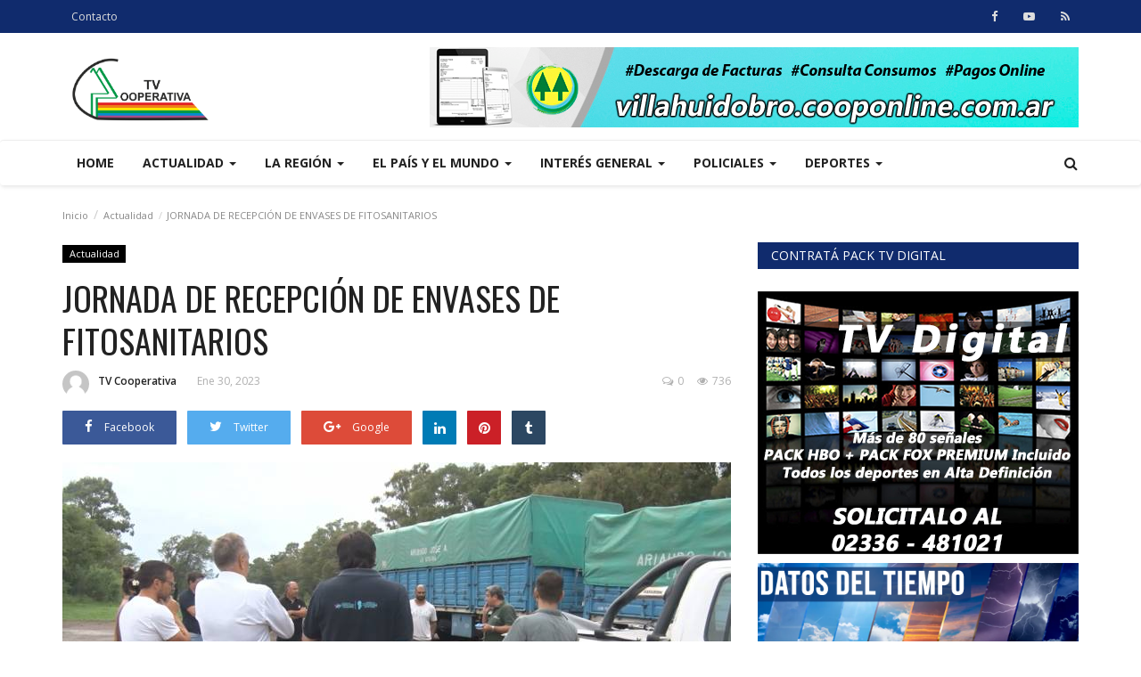

--- FILE ---
content_type: text/html; charset=UTF-8
request_url: https://villahuidobrotv.com.ar/post/jornada-de-recepcion-de-envases-de-fitosanitarios
body_size: 12875
content:
<!DOCTYPE html>
<html lang="en">
<head>
    <meta charset="utf-8">
    <meta http-equiv="X-UA-Compatible" content="IE=edge">
    <meta name="viewport" content="width=device-width, initial-scale=1">
    <title>JORNADA DE RECEPCIÓN DE ENVASES DE FITOSANITARIOS - Villa  Huidobro TV</title>
    <meta name="description" content=""/>
    <meta name="keywords" content=""/>
    <meta name="author" content="Codingest"/>
    <meta property="og:locale" content="en_US"/>
    <meta property="og:site_name" content="Villa  Huidobro TV"/>
    <meta property="og:type" content="article"/>
    <meta property="og:title" content=""/>
    <meta property="og:description" content=""/>
    <meta property="og:url" content="https://villahuidobrotv.com.ar/post/jornada-de-recepcion-de-envases-de-fitosanitarios"/>
    <meta property="og:image" content="https://villahuidobrotv.com.ar/uploads/images/image_750x_63d7d8237c73f.jpg"/>
    <meta property="og:image:width" content="750"/>
    <meta property="og:image:height" content="500"/>
    <meta property="article:author" content="TV Cooperativa"/>
    <meta property="article:published_time" content="2023-01-30 14:45:59"/>
    <meta property="article:modified_time" content="2023-01-30 14:45:59"/>
    <meta name="twitter:card" content="summary_large_image"/>
    <meta name="twitter:site" content="@Villa  Huidobro TV"/>
    <meta name="twitter:creator" content="@TV Cooperativa"/>
    <meta name="twitter:title" content="JORNADA DE RECEPCIÓN DE ENVASES DE FITOSANITARIOS"/>
    <meta name="twitter:description" content=""/>
    <meta name="twitter:image" content="https://villahuidobrotv.com.ar/uploads/images/image_750x_63d7d8237c73f.jpg"/>
     <link rel="shortcut icon" type="image/png" href="https://villahuidobrotv.com.ar/uploads/logo/favicon_5e5a5734a67b1.jpeg"/>
    <!-- Font-awesome CSS -->
    <link href="https://villahuidobrotv.com.ar/assets/vendor/font-awesome/css/font-awesome.min.css" rel="stylesheet"/>
    <!-- Simple-line-icons CSS -->
    <link href="https://villahuidobrotv.com.ar/assets/vendor/simple-line-icons/css/simple-line-icons.css" rel="stylesheet"/>
    <!-- Ionicons CSS -->
    <link href="https://villahuidobrotv.com.ar/assets/vendor/ionicons/css/ionicons.min.css" rel="stylesheet"/>
    <!-- Bootstrap CSS -->
    <link rel="stylesheet" href="https://villahuidobrotv.com.ar/assets/vendor/bootstrap/css/bootstrap.min.css"/>
    <link href="https://fonts.googleapis.com/css?family=Open+Sans:300,400,600,700&amp;subset=cyrillic-ext,greek-ext,latin-ext,vietnamese" rel="stylesheet">    <link href="https://fonts.googleapis.com/css?family=Oswald:300,400,500,600,700&amp;subset=cyrillic,latin-ext,vietnamese" rel="stylesheet">        <!-- Owl Carousel -->
    <link href="https://villahuidobrotv.com.ar/assets/vendor/owl-carousel/owl.carousel.min.css" rel="stylesheet"/>
    <link href="https://villahuidobrotv.com.ar/assets/vendor/owl-carousel/owl.theme.default.min.css" rel="stylesheet"/>
    <!-- iCheck -->
    <link rel="stylesheet" href="https://villahuidobrotv.com.ar/assets/vendor/icheck/minimal/grey.css"/>
    <!-- Jquery Confirm CSS -->
    <link href="https://villahuidobrotv.com.ar/assets/vendor/jquery-confirm/jquery-confirm.min.css" rel="stylesheet"/>
    <!-- Magnific Popup-->
    <link href="https://villahuidobrotv.com.ar/assets/vendor/magnific-popup/magnific-popup.css" rel="stylesheet"/>
    <!-- Style -->
    <link href="https://villahuidobrotv.com.ar/assets/css/style.min.css" rel="stylesheet"/>
    <!-- Color CSS -->
    <link href="https://villahuidobrotv.com.ar/assets/css/colors/blue.min.css" rel="stylesheet"/>
    <!-- Responsive -->
    <link href="https://villahuidobrotv.com.ar/assets/css/responsive.min.css" rel="stylesheet"/>
    <!--Include Font Style-->
    <style>
    body {font-family: "Open Sans", Helvetica, Arial, sans-serif  } .font-1,.post-content .post-summary {font-family: "Oswald", Helvetica, Arial, sans-serif}.font-text{font-family: "Verdana","Open Sans", Helvetica, Arial, sans-serif}.h1, .h2, .h3, .h4, .h5, .h6, h1, h2, h3, h4, h5, h6 {font-family: "Oswald", Helvetica, Arial, sans-serif}.section-mid-title .title {font-family: "Oswald", Helvetica, Arial, sans-serif}.section .section-content .title {font-family: "Oswald", Helvetica, Arial, sans-serif}.section .section-head .title {font-family: "Open Sans", Helvetica, Arial, sans-serif}.sidebar-widget .widget-head .title {font-family: "Open Sans", Helvetica, Arial, sans-serif}.post-content .post-text {font-family: "Verdana","Open Sans", Helvetica, Arial, sans-serif}
    .top-bar,.news-ticker-title,.section .section-head .title,.sidebar-widget .widget-head,.section-mid-title .title,.comment-nav-tabs .title, .section .section-head .comment-nav-tabs .active a .title {
        background-color: #102b6d    }
    .section .section-head,.section-mid-title {
        border-bottom: 2px solid #102b6d;
    }
    </style>    <!-- jQuery -->
    <script src="https://villahuidobrotv.com.ar/assets/js/jquery-1.12.4.min.js"></script>
    <!-- Lazy Load js -->
    <script src="https://villahuidobrotv.com.ar/assets/vendor/lazy/jquery.lazy.min.js"></script>
    <!-- HTML5 shim and Respond.js for IE8 support of HTML5 elements and media queries -->
    <!-- WARNING: Respond.js doesn't work if you view the page via file:// -->
    <!--[if lt IE 9]>
    <script src="https://oss.maxcdn.com/html5shiv/3.7.3/html5shiv.min.js"></script>
    <script src="https://oss.maxcdn.com/respond/1.4.2/respond.min.js"></script>
    <![endif]-->
        </head>
<body>

<header id="header">

    <div class="top-bar">
        <div class="container">

            <div class="col-sm-12">
                <div class="row">
                    <ul class="top-menu top-menu-left">
                        <!--Print top menu pages-->
                                                                                                                                                                                                                                                                                                                                                                                                                                                                                                                                                                        <li>
                                    <a href="https://villahuidobrotv.com.ar/contact">Contacto </a>
                                </li>
                                                                                                                                                                                                                                                                                                                                                                                                                                                                                    
                                            </ul>

                    <ul class="top-menu top-menu-right">
                        <!--Check auth-->
                                                                                                </ul>

                    <ul class="top-menu top-menu-social m-0-imp">
                        <!--Include social media links-->
                        
    <!--if facebook url exists-->
    <li>
        <a class="facebook" href="https://www.facebook.com/villahuidobrotv"
           target="_blank"><i
                    class="fa fa-facebook"></i></a>
    </li>
    <!--if twitter url exists-->
    <!--if google url exists-->
    <!--if pinterest url exists-->
    <!--if instagram url exists-->
    <!--if linkedin url exists-->

    <!--if vk url exists-->

    <!--if youtube url exists-->
    <li>
        <a class="youtube" href="https://www.youtube.com/user/canal11tvcoop"
           target="_blank"><i class="fa fa-youtube-play"></i></a>
    </li>

    <!--if rss active-->
    <li>
        <a class="rss" href="https://villahuidobrotv.com.ar/rss-channels"><i class="fa fa-rss"></i>
        </a>
    </li>
                    </ul>

                </div>
            </div>
        </div><!--/.container-->
    </div><!--/.top-bar-->

    <div class="logo-banner">
        <div class="container">

            <div class="col-sm-12">
                <div class="row">

                    <div class="left">
                        <a href="https://villahuidobrotv.com.ar/">
                            <img src="https://villahuidobrotv.com.ar/uploads/logo/logo_5e62c9f4a779a.png" alt="logo" class="logo">
                        </a>
                    </div>

                    <div class="right">
                        <div class="pull-right">
                            <!--Include banner-->
                            

    
    
        
                            <section class="col-sm-12 col-xs-12 bn-lg ">
                    <div class="row">
                        <a href="https://villahuidobro.cooponline.com.ar/"><img src="https://villahuidobrotv.com.ar/uploads/blocks/block_5e9e13fd22862.jpg" alt=""></a>                    </div>
                </section>
            
            
        

        
    

                        </div>
                    </div>

                </div>
            </div>

        </div><!--/.container-->
    </div><!--/.top-bar-->

    <nav class="navbar navbar-default main-menu megamenu">
        <div class="container">

            <!-- Collect the nav links, forms, and other content for toggling -->
            <div class="collapse navbar-collapse">
                <div class="row">

                    <ul class="nav navbar-nav">
                                                
                        
                            
                        
                            
                        
                            
                        
                            
                        
                            
                        
                            
                        
                            
                        
                            
                        
                                                            
                                    
                                    

                                                                                    <li class="">
                                                <a href="https://villahuidobrotv.com.ar/">
                                                    Home                                                </a>
                                            </li>
                                        

                                    

                                                                                                                                
                        
                            
                        
                                                            
                                    
                                    
                                                                                    <!--Include mega menu-->
                                            

<li class="dropdown megamenu-fw mega-li-1 ">
    <a href="https://villahuidobrotv.com.ar/category/actualidad" class="dropdown-toggle disabled"
       data-toggle="dropdown" role="button" aria-expanded="false">Actualidad        <span class="caret"></span>
    </a>

    <!--Check if has posts-->
            <ul class="dropdown-menu megamenu-content dropdown-top" role="menu" data-mega-ul="1">
            <li>
                <div class="col-sm-12">
                    <div class="row">
                        <div class="sub-menu-right single-sub-menu">
                            <div class="row row-menu-right">
                                                                    <div class="col-sm-3 menu-post-item">
                                        <div class="post-item-image">
                                            <a href="https://villahuidobrotv.com.ar/post/se-realizo-la-presentacion-del-programa-re-mate">
                                                


            <img src="https://villahuidobrotv.com.ar/assets/img/img_bg_mid.jpg" data-src="https://villahuidobrotv.com.ar/uploads/images/image_380x240_691f3e2d14d42.jpg" alt="SE REALIZÓ LA PRESENTACIÓN DEL PROGRAMA &quot;RE MATE&quot;"
             class="lazy img-responsive img-post"/>
    


                                            </a>
                                        </div>
                                        <h3 class="title">
                                            <a href="https://villahuidobrotv.com.ar/post/se-realizo-la-presentacion-del-programa-re-mate">
                                                SE REALIZÓ LA PRESENTACIÓN DEL PROGRAMA &quot;RE MATE&quot;                                            </a>
                                        </h3>
                                        <p class="post-meta">
                                                                                            <a href="https://villahuidobrotv.com.ar/profile/redaccion-5e5a58814581f">TV Cooperativa</a>
                                                                                                                                        <span>Nov 20, 2025</span>
                                                                                                                                        <span><i class="fa fa-comments-o"></i>0</span>
                                                                                                                                        <span class="m-r-0"><i class="fa fa-eye"></i>178</span>
                                                                                    </p>
                                    </div>
                                                                    <div class="col-sm-3 menu-post-item">
                                        <div class="post-item-image">
                                            <a href="https://villahuidobrotv.com.ar/post/reclamo-por-el-cobro-del-alumbrado-publico">
                                                


            <img src="https://villahuidobrotv.com.ar/assets/img/img_bg_mid.jpg" data-src="https://villahuidobrotv.com.ar/uploads/images/image_380x240_691f39e00c0c6.jpg" alt="RECLAMO POR EL COBRO DEL ALUMBRADO PÚBLICO"
             class="lazy img-responsive img-post"/>
    


                                            </a>
                                        </div>
                                        <h3 class="title">
                                            <a href="https://villahuidobrotv.com.ar/post/reclamo-por-el-cobro-del-alumbrado-publico">
                                                RECLAMO POR EL COBRO DEL ALUMBRADO PÚBLICO                                            </a>
                                        </h3>
                                        <p class="post-meta">
                                                                                            <a href="https://villahuidobrotv.com.ar/profile/redaccion-5e5a58814581f">TV Cooperativa</a>
                                                                                                                                        <span>Nov 20, 2025</span>
                                                                                                                                        <span><i class="fa fa-comments-o"></i>0</span>
                                                                                                                                        <span class="m-r-0"><i class="fa fa-eye"></i>224</span>
                                                                                    </p>
                                    </div>
                                                                    <div class="col-sm-3 menu-post-item">
                                        <div class="post-item-image">
                                            <a href="https://villahuidobrotv.com.ar/post/bomberos-prepara-su-asamblea-de-renovacion-de-autoridades">
                                                


            <img src="https://villahuidobrotv.com.ar/assets/img/img_bg_mid.jpg" data-src="https://villahuidobrotv.com.ar/uploads/images/image_380x240_691f368384a0a.jpg" alt="BOMBEROS PREPARA SU ASAMBLEA DE RENOVACIÓN DE AUTORIDADES"
             class="lazy img-responsive img-post"/>
    


                                            </a>
                                        </div>
                                        <h3 class="title">
                                            <a href="https://villahuidobrotv.com.ar/post/bomberos-prepara-su-asamblea-de-renovacion-de-autoridades">
                                                BOMBEROS PREPARA SU ASAMBLEA DE RENOVACIÓN DE...                                            </a>
                                        </h3>
                                        <p class="post-meta">
                                                                                            <a href="https://villahuidobrotv.com.ar/profile/redaccion-5e5a58814581f">TV Cooperativa</a>
                                                                                                                                        <span>Nov 20, 2025</span>
                                                                                                                                        <span><i class="fa fa-comments-o"></i>0</span>
                                                                                                                                        <span class="m-r-0"><i class="fa fa-eye"></i>260</span>
                                                                                    </p>
                                    </div>
                                                                    <div class="col-sm-3 menu-post-item">
                                        <div class="post-item-image">
                                            <a href="https://villahuidobrotv.com.ar/post/recorrida-de-obras-por-canada-chica-y-gestiones-en-la-provincia">
                                                


            <img src="https://villahuidobrotv.com.ar/assets/img/img_bg_mid.jpg" data-src="https://villahuidobrotv.com.ar/uploads/images/image_380x240_691f332215ebc.jpg" alt="RECORRIDA DE OBRAS POR CAÑADA CHICA Y GESTIONES EN LA PROVINCIA"
             class="lazy img-responsive img-post"/>
    


                                            </a>
                                        </div>
                                        <h3 class="title">
                                            <a href="https://villahuidobrotv.com.ar/post/recorrida-de-obras-por-canada-chica-y-gestiones-en-la-provincia">
                                                RECORRIDA DE OBRAS POR CAÑADA CHICA Y GESTIONES...                                            </a>
                                        </h3>
                                        <p class="post-meta">
                                                                                            <a href="https://villahuidobrotv.com.ar/profile/redaccion-5e5a58814581f">TV Cooperativa</a>
                                                                                                                                        <span>Nov 20, 2025</span>
                                                                                                                                        <span><i class="fa fa-comments-o"></i>0</span>
                                                                                                                                        <span class="m-r-0"><i class="fa fa-eye"></i>176</span>
                                                                                    </p>
                                    </div>
                                                                    <div class="col-sm-3 menu-post-item">
                                        <div class="post-item-image">
                                            <a href="https://villahuidobrotv.com.ar/post/desacuerdos-en-la-legislatura-por-el-sistema-de-votacion">
                                                


            <img src="https://villahuidobrotv.com.ar/assets/img/img_bg_mid.jpg" data-src="https://villahuidobrotv.com.ar/uploads/images/image_380x240_691c961dcbbf8.jpg" alt="DESACUERDOS EN LA LEGISLATURA POR EL SISTEMA DE VOTACIÓN"
             class="lazy img-responsive img-post"/>
    


                                            </a>
                                        </div>
                                        <h3 class="title">
                                            <a href="https://villahuidobrotv.com.ar/post/desacuerdos-en-la-legislatura-por-el-sistema-de-votacion">
                                                DESACUERDOS EN LA LEGISLATURA POR EL SISTEMA...                                            </a>
                                        </h3>
                                        <p class="post-meta">
                                                                                            <a href="https://villahuidobrotv.com.ar/profile/redaccion-5e5a58814581f">TV Cooperativa</a>
                                                                                                                                        <span>Nov 18, 2025</span>
                                                                                                                                        <span><i class="fa fa-comments-o"></i>0</span>
                                                                                                                                        <span class="m-r-0"><i class="fa fa-eye"></i>51</span>
                                                                                    </p>
                                    </div>
                                                            </div>
                        </div>
                    </div>
                </div>
            </li>
        </ul>
    </li>


                                        
                                    

                                                                                                                                
                        
                            
                        
                            
                        
                                                            
                                    
                                    
                                                                                    <!--Include mega menu-->
                                            

<li class="dropdown megamenu-fw mega-li-2 ">
    <a href="https://villahuidobrotv.com.ar/category/la-region" class="dropdown-toggle disabled"
       data-toggle="dropdown" role="button" aria-expanded="false">La Región        <span class="caret"></span>
    </a>

    <!--Check if has posts-->
            <ul class="dropdown-menu megamenu-content dropdown-top" role="menu" data-mega-ul="2">
            <li>
                <div class="col-sm-12">
                    <div class="row">
                        <div class="sub-menu-right single-sub-menu">
                            <div class="row row-menu-right">
                                                                    <div class="col-sm-3 menu-post-item">
                                        <div class="post-item-image">
                                            <a href="https://villahuidobrotv.com.ar/post/gen-nativo-el-programa-productor-de-especies-para-reforestar-campos">
                                                


            <img src="https://villahuidobrotv.com.ar/assets/img/img_bg_mid.jpg" data-src="https://villahuidobrotv.com.ar/uploads/images/image_380x240_691c9373c9de0.jpg" alt="GEN NATIVO: EL PROGRAMA PRODUCTOR DE ESPECIES PARA REFORESTAR CAMPOS"
             class="lazy img-responsive img-post"/>
    


                                            </a>
                                        </div>
                                        <h3 class="title">
                                            <a href="https://villahuidobrotv.com.ar/post/gen-nativo-el-programa-productor-de-especies-para-reforestar-campos">
                                                GEN NATIVO: EL PROGRAMA PRODUCTOR DE ESPECIES...                                            </a>
                                        </h3>
                                        <p class="post-meta">
                                                                                            <a href="https://villahuidobrotv.com.ar/profile/redaccion-5e5a58814581f">TV Cooperativa</a>
                                                                                                                                        <span>Nov 18, 2025</span>
                                                                                                                                        <span><i class="fa fa-comments-o"></i>0</span>
                                                                                                                                        <span class="m-r-0"><i class="fa fa-eye"></i>158</span>
                                                                                    </p>
                                    </div>
                                                                    <div class="col-sm-3 menu-post-item">
                                        <div class="post-item-image">
                                            <a href="https://villahuidobrotv.com.ar/post/nueva-edicion-de-la-expo-tecnica-del-ipet-52">
                                                


            <img src="https://villahuidobrotv.com.ar/assets/img/img_bg_mid.jpg" data-src="https://villahuidobrotv.com.ar/uploads/images/image_380x240_691b4b01a07c1.jpg" alt="NUEVA EDICIÓN DE LA EXPO TÉCNICA DEL IPET 52"
             class="lazy img-responsive img-post"/>
    


                                            </a>
                                        </div>
                                        <h3 class="title">
                                            <a href="https://villahuidobrotv.com.ar/post/nueva-edicion-de-la-expo-tecnica-del-ipet-52">
                                                NUEVA EDICIÓN DE LA EXPO TÉCNICA DEL IPET 52                                            </a>
                                        </h3>
                                        <p class="post-meta">
                                                                                            <a href="https://villahuidobrotv.com.ar/profile/redaccion-5e5a58814581f">TV Cooperativa</a>
                                                                                                                                        <span>Nov 17, 2025</span>
                                                                                                                                        <span><i class="fa fa-comments-o"></i>0</span>
                                                                                                                                        <span class="m-r-0"><i class="fa fa-eye"></i>175</span>
                                                                                    </p>
                                    </div>
                                                                    <div class="col-sm-3 menu-post-item">
                                        <div class="post-item-image">
                                            <a href="https://villahuidobrotv.com.ar/post/jornada-de-iniciacion-para-apicultores-en-el-iset-de-huinca">
                                                


            <img src="https://villahuidobrotv.com.ar/assets/img/img_bg_mid.jpg" data-src="https://villahuidobrotv.com.ar/uploads/images/image_380x240_6914b71b420ab.jpg" alt="JORNADA DE INICIACIÓN PARA APICULTORES EN EL ISET DE HUINCA"
             class="lazy img-responsive img-post"/>
    


                                            </a>
                                        </div>
                                        <h3 class="title">
                                            <a href="https://villahuidobrotv.com.ar/post/jornada-de-iniciacion-para-apicultores-en-el-iset-de-huinca">
                                                JORNADA DE INICIACIÓN PARA APICULTORES EN EL...                                            </a>
                                        </h3>
                                        <p class="post-meta">
                                                                                            <a href="https://villahuidobrotv.com.ar/profile/redaccion-5e5a58814581f">TV Cooperativa</a>
                                                                                                                                        <span>Nov 12, 2025</span>
                                                                                                                                        <span><i class="fa fa-comments-o"></i>0</span>
                                                                                                                                        <span class="m-r-0"><i class="fa fa-eye"></i>71</span>
                                                                                    </p>
                                    </div>
                                                                    <div class="col-sm-3 menu-post-item">
                                        <div class="post-item-image">
                                            <a href="https://villahuidobrotv.com.ar/post/se-viene-el-agasajo-a-las-promociones-en-el-ipet-52">
                                                


            <img src="https://villahuidobrotv.com.ar/assets/img/img_bg_mid.jpg" data-src="https://villahuidobrotv.com.ar/uploads/images/image_380x240_691212fa692c4.jpg" alt="SE VIENE EL AGASAJO A LAS PROMOCIONES EN EL IPET 52"
             class="lazy img-responsive img-post"/>
    


                                            </a>
                                        </div>
                                        <h3 class="title">
                                            <a href="https://villahuidobrotv.com.ar/post/se-viene-el-agasajo-a-las-promociones-en-el-ipet-52">
                                                SE VIENE EL AGASAJO A LAS PROMOCIONES EN EL IPET...                                            </a>
                                        </h3>
                                        <p class="post-meta">
                                                                                            <a href="https://villahuidobrotv.com.ar/profile/redaccion-5e5a58814581f">TV Cooperativa</a>
                                                                                                                                        <span>Nov 10, 2025</span>
                                                                                                                                        <span><i class="fa fa-comments-o"></i>0</span>
                                                                                                                                        <span class="m-r-0"><i class="fa fa-eye"></i>173</span>
                                                                                    </p>
                                    </div>
                                                                    <div class="col-sm-3 menu-post-item">
                                        <div class="post-item-image">
                                            <a href="https://villahuidobrotv.com.ar/post/bomberos-trabajaron-en-un-incendio-forestal-en-zona-rural">
                                                


            <img src="https://villahuidobrotv.com.ar/assets/img/img_bg_mid.jpg" data-src="https://villahuidobrotv.com.ar/uploads/images/image_380x240_68f100d79dc38.jpg" alt="BOMBEROS TRABAJARON EN UN INCENDIO FORESTAL EN ZONA RURAL"
             class="lazy img-responsive img-post"/>
    


                                            </a>
                                        </div>
                                        <h3 class="title">
                                            <a href="https://villahuidobrotv.com.ar/post/bomberos-trabajaron-en-un-incendio-forestal-en-zona-rural">
                                                BOMBEROS TRABAJARON EN UN INCENDIO FORESTAL EN...                                            </a>
                                        </h3>
                                        <p class="post-meta">
                                                                                            <a href="https://villahuidobrotv.com.ar/profile/redaccion-5e5a58814581f">TV Cooperativa</a>
                                                                                                                                        <span>Oct 16, 2025</span>
                                                                                                                                        <span><i class="fa fa-comments-o"></i>0</span>
                                                                                                                                        <span class="m-r-0"><i class="fa fa-eye"></i>618</span>
                                                                                    </p>
                                    </div>
                                                            </div>
                        </div>
                    </div>
                </div>
            </li>
        </ul>
    </li>


                                        
                                    

                                                                                                                                
                        
                                                            
                                    
                                    
                                                                                    <!--Include mega menu-->
                                            

<li class="dropdown megamenu-fw mega-li-6 ">
    <a href="https://villahuidobrotv.com.ar/category/el-pais" class="dropdown-toggle disabled"
       data-toggle="dropdown" role="button" aria-expanded="false">El País y el Mundo        <span class="caret"></span>
    </a>

    <!--Check if has posts-->
            <ul class="dropdown-menu megamenu-content dropdown-top" role="menu" data-mega-ul="6">
            <li>
                <div class="col-sm-12">
                    <div class="row">
                        <div class="sub-menu-right single-sub-menu">
                            <div class="row row-menu-right">
                                                                    <div class="col-sm-3 menu-post-item">
                                        <div class="post-item-image">
                                            <a href="https://villahuidobrotv.com.ar/post/oscar-aguad-yo-creo-que-antes-de-jurar-presti-deberia-pasar-a-retiro">
                                                


    <img src="https://villahuidobrotv.com.ar/assets/img/img_bg_mid.jpg" alt="bg" class="img-responsive img-bg"/>
    <div class="img-container">
                    <img src="[data-uri]" data-src="https://fotos.perfil.com/2024/10/14/trim/1140/641/oscar-aguad-1891013.jpg"
                 alt="Oscar Aguad: &quot;Yo creo que antes de jurar, Presti debería pasar a retiro&quot;" class="lazy img-cover"/>
            </div>



                                            </a>
                                        </div>
                                        <h3 class="title">
                                            <a href="https://villahuidobrotv.com.ar/post/oscar-aguad-yo-creo-que-antes-de-jurar-presti-deberia-pasar-a-retiro">
                                                Oscar Aguad: &quot;Yo creo que antes de jurar, Presti...                                            </a>
                                        </h3>
                                        <p class="post-meta">
                                                                                            <a href="https://villahuidobrotv.com.ar/profile/redaccion-5e5a58814581f">TV Cooperativa</a>
                                                                                                                                        <span>Nov 25, 2025</span>
                                                                                                                                        <span><i class="fa fa-comments-o"></i>0</span>
                                                                                                                                        <span class="m-r-0"><i class="fa fa-eye"></i>15</span>
                                                                                    </p>
                                    </div>
                                                                    <div class="col-sm-3 menu-post-item">
                                        <div class="post-item-image">
                                            <a href="https://villahuidobrotv.com.ar/post/proponen-crear-una-fiscalia-especializada-en-siniestros-viales-en-cordoba-el-93-no-llega-a-juicio">
                                                


    <img src="https://villahuidobrotv.com.ar/assets/img/img_bg_mid.jpg" alt="bg" class="img-responsive img-bg"/>
    <div class="img-container">
                    <img src="[data-uri]" data-src="https://fotos.perfil.com/2025/11/25/trim/1140/641/siniestro-vial-circunvalacion-2142620.jpg"
                 alt="Proponen crear una fiscalía especializada en siniestros viales en Córdoba: &quot;El 93% no llega a juicio&quot;" class="lazy img-cover"/>
            </div>



                                            </a>
                                        </div>
                                        <h3 class="title">
                                            <a href="https://villahuidobrotv.com.ar/post/proponen-crear-una-fiscalia-especializada-en-siniestros-viales-en-cordoba-el-93-no-llega-a-juicio">
                                                Proponen crear una fiscalía especializada en...                                            </a>
                                        </h3>
                                        <p class="post-meta">
                                                                                            <a href="https://villahuidobrotv.com.ar/profile/redaccion-5e5a58814581f">TV Cooperativa</a>
                                                                                                                                        <span>Nov 25, 2025</span>
                                                                                                                                        <span><i class="fa fa-comments-o"></i>0</span>
                                                                                                                                        <span class="m-r-0"><i class="fa fa-eye"></i>15</span>
                                                                                    </p>
                                    </div>
                                                                    <div class="col-sm-3 menu-post-item">
                                        <div class="post-item-image">
                                            <a href="https://villahuidobrotv.com.ar/post/francisco-paoltroni-en-formosa-no-existe-la-justicia-desde-el-momento-que-gildo-insfran-burlo-la-constitucion-nacional">
                                                


    <img src="https://villahuidobrotv.com.ar/assets/img/img_bg_mid.jpg" alt="bg" class="img-responsive img-bg"/>
    <div class="img-container">
                    <img src="[data-uri]" data-src="https://fotos.perfil.com/2025/11/25/trim/1140/641/paoltroni-2142627.jpg"
                 alt="Francisco Paoltroni: “En Formosa no existe la justicia desde el momento que Gildo Insfrán burló la Constitución Nacional”" class="lazy img-cover"/>
            </div>



                                            </a>
                                        </div>
                                        <h3 class="title">
                                            <a href="https://villahuidobrotv.com.ar/post/francisco-paoltroni-en-formosa-no-existe-la-justicia-desde-el-momento-que-gildo-insfran-burlo-la-constitucion-nacional">
                                                Francisco Paoltroni: “En Formosa no existe la...                                            </a>
                                        </h3>
                                        <p class="post-meta">
                                                                                            <a href="https://villahuidobrotv.com.ar/profile/redaccion-5e5a58814581f">TV Cooperativa</a>
                                                                                                                                        <span>Nov 25, 2025</span>
                                                                                                                                        <span><i class="fa fa-comments-o"></i>0</span>
                                                                                                                                        <span class="m-r-0"><i class="fa fa-eye"></i>13</span>
                                                                                    </p>
                                    </div>
                                                                    <div class="col-sm-3 menu-post-item">
                                        <div class="post-item-image">
                                            <a href="https://villahuidobrotv.com.ar/post/impactantes-cambios-en-el-cometa-3iatlas-que-revelaron-los-telescopios-de-la-nasa">
                                                


    <img src="https://villahuidobrotv.com.ar/assets/img/img_bg_mid.jpg" alt="bg" class="img-responsive img-bg"/>
    <div class="img-container">
                    <img src="[data-uri]" data-src="https://fotos.perfil.com/2025/11/25/trim/1140/641/cometa-31-atlas-nasa-25112025-2142601.jpg"
                 alt="Impactantes cambios en el cometa 3I/ATLAS: qué revelaron los telescopios de la NASA" class="lazy img-cover"/>
            </div>



                                            </a>
                                        </div>
                                        <h3 class="title">
                                            <a href="https://villahuidobrotv.com.ar/post/impactantes-cambios-en-el-cometa-3iatlas-que-revelaron-los-telescopios-de-la-nasa">
                                                Impactantes cambios en el cometa 3I/ATLAS: qué...                                            </a>
                                        </h3>
                                        <p class="post-meta">
                                                                                            <a href="https://villahuidobrotv.com.ar/profile/redaccion-5e5a58814581f">TV Cooperativa</a>
                                                                                                                                        <span>Nov 25, 2025</span>
                                                                                                                                        <span><i class="fa fa-comments-o"></i>0</span>
                                                                                                                                        <span class="m-r-0"><i class="fa fa-eye"></i>12</span>
                                                                                    </p>
                                    </div>
                                                                    <div class="col-sm-3 menu-post-item">
                                        <div class="post-item-image">
                                            <a href="https://villahuidobrotv.com.ar/post/miguel-boggiano-el-dolar-no-te-da-un-interes-atractivo-y-eso-hace-que-las-inversiones-en-pesos-se-vuelvan-mas-atractivas">
                                                


    <img src="https://villahuidobrotv.com.ar/assets/img/img_bg_mid.jpg" alt="bg" class="img-responsive img-bg"/>
    <div class="img-container">
                    <img src="[data-uri]" data-src="https://fotos.perfil.com/2025/11/20/trim/1140/641/boggiano-2140730.jpg"
                 alt="Miguel Boggiano: “El dólar no te da un interés atractivo y eso hace que las inversiones en pesos se vuelvan más atractivas”" class="lazy img-cover"/>
            </div>



                                            </a>
                                        </div>
                                        <h3 class="title">
                                            <a href="https://villahuidobrotv.com.ar/post/miguel-boggiano-el-dolar-no-te-da-un-interes-atractivo-y-eso-hace-que-las-inversiones-en-pesos-se-vuelvan-mas-atractivas">
                                                Miguel Boggiano: “El dólar no te da un interés...                                            </a>
                                        </h3>
                                        <p class="post-meta">
                                                                                            <a href="https://villahuidobrotv.com.ar/profile/redaccion-5e5a58814581f">TV Cooperativa</a>
                                                                                                                                        <span>Nov 20, 2025</span>
                                                                                                                                        <span><i class="fa fa-comments-o"></i>0</span>
                                                                                                                                        <span class="m-r-0"><i class="fa fa-eye"></i>30</span>
                                                                                    </p>
                                    </div>
                                                            </div>
                        </div>
                    </div>
                </div>
            </li>
        </ul>
    </li>


                                        
                                    

                                                                                                                                
                        
                                                            
                                    
                                    
                                                                                    <!--Include mega menu-->
                                            

<li class="dropdown megamenu-fw mega-li-3 ">
    <a href="https://villahuidobrotv.com.ar/category/interes-general" class="dropdown-toggle disabled"
       data-toggle="dropdown" role="button" aria-expanded="false">Interés General        <span class="caret"></span>
    </a>

    <!--Check if has posts-->
            <ul class="dropdown-menu megamenu-content dropdown-top" role="menu" data-mega-ul="3">
            <li>
                <div class="col-sm-12">
                    <div class="row">
                        <div class="sub-menu-right single-sub-menu">
                            <div class="row row-menu-right">
                                                                    <div class="col-sm-3 menu-post-item">
                                        <div class="post-item-image">
                                            <a href="https://villahuidobrotv.com.ar/post/vuelve-a-funcionar-el-restobar-en-la-sede-del-fc-villa-huidobro">
                                                


            <img src="https://villahuidobrotv.com.ar/assets/img/img_bg_mid.jpg" data-src="https://villahuidobrotv.com.ar/uploads/images/image_380x240_691f3f1dc2e8d.jpg" alt="VUELVE A FUNCIONAR EL RESTOBAR EN LA SEDE DEL FC VILLA HUIDOBRO"
             class="lazy img-responsive img-post"/>
    


                                            </a>
                                        </div>
                                        <h3 class="title">
                                            <a href="https://villahuidobrotv.com.ar/post/vuelve-a-funcionar-el-restobar-en-la-sede-del-fc-villa-huidobro">
                                                VUELVE A FUNCIONAR EL RESTOBAR EN LA SEDE DEL...                                            </a>
                                        </h3>
                                        <p class="post-meta">
                                                                                            <a href="https://villahuidobrotv.com.ar/profile/redaccion-5e5a58814581f">TV Cooperativa</a>
                                                                                                                                        <span>Nov 20, 2025</span>
                                                                                                                                        <span><i class="fa fa-comments-o"></i>0</span>
                                                                                                                                        <span class="m-r-0"><i class="fa fa-eye"></i>652</span>
                                                                                    </p>
                                    </div>
                                                                    <div class="col-sm-3 menu-post-item">
                                        <div class="post-item-image">
                                            <a href="https://villahuidobrotv.com.ar/post/carolina-campora-presenta-en-el-centro-de-jubilados-su-nuevo-libro">
                                                


            <img src="https://villahuidobrotv.com.ar/assets/img/img_bg_mid.jpg" data-src="https://villahuidobrotv.com.ar/uploads/images/image_380x240_691f3d214a91b.jpg" alt="CAROLINA CAMPORA PRESENTA EN EL CENTRO DE JUBILADOS SU NUEVO LIBRO"
             class="lazy img-responsive img-post"/>
    


                                            </a>
                                        </div>
                                        <h3 class="title">
                                            <a href="https://villahuidobrotv.com.ar/post/carolina-campora-presenta-en-el-centro-de-jubilados-su-nuevo-libro">
                                                CAROLINA CAMPORA PRESENTA EN EL CENTRO DE JUBILADOS...                                            </a>
                                        </h3>
                                        <p class="post-meta">
                                                                                            <a href="https://villahuidobrotv.com.ar/profile/redaccion-5e5a58814581f">TV Cooperativa</a>
                                                                                                                                        <span>Nov 20, 2025</span>
                                                                                                                                        <span><i class="fa fa-comments-o"></i>0</span>
                                                                                                                                        <span class="m-r-0"><i class="fa fa-eye"></i>148</span>
                                                                                    </p>
                                    </div>
                                                                    <div class="col-sm-3 menu-post-item">
                                        <div class="post-item-image">
                                            <a href="https://villahuidobrotv.com.ar/post/feria-de-emprendedores-y-artesanos-para-este-domingo-en-la-plaza-25-de-mayo">
                                                


            <img src="https://villahuidobrotv.com.ar/assets/img/img_bg_mid.jpg" data-src="https://villahuidobrotv.com.ar/uploads/images/image_380x240_691f34dfab9e7.jpg" alt="FERIA DE EMPRENDEDORES Y ARTESANOS PARA ESTE DOMINGO EN LA PLAZA 25 DE MAYO"
             class="lazy img-responsive img-post"/>
    


                                            </a>
                                        </div>
                                        <h3 class="title">
                                            <a href="https://villahuidobrotv.com.ar/post/feria-de-emprendedores-y-artesanos-para-este-domingo-en-la-plaza-25-de-mayo">
                                                FERIA DE EMPRENDEDORES Y ARTESANOS PARA ESTE...                                            </a>
                                        </h3>
                                        <p class="post-meta">
                                                                                            <a href="https://villahuidobrotv.com.ar/profile/redaccion-5e5a58814581f">TV Cooperativa</a>
                                                                                                                                        <span>Nov 20, 2025</span>
                                                                                                                                        <span><i class="fa fa-comments-o"></i>0</span>
                                                                                                                                        <span class="m-r-0"><i class="fa fa-eye"></i>137</span>
                                                                                    </p>
                                    </div>
                                                                    <div class="col-sm-3 menu-post-item">
                                        <div class="post-item-image">
                                            <a href="https://villahuidobrotv.com.ar/post/se-llevo-acabo-el-encuentro-de-ninos-rosallanos-en-el-ilsc">
                                                


            <img src="https://villahuidobrotv.com.ar/assets/img/img_bg_mid.jpg" data-src="https://villahuidobrotv.com.ar/uploads/images/image_380x240_691b4e26d5c21.jpg" alt="SE LLEVO ACABO EL ENCUENTRO DE NIÑOS ROSALLANOS EN EL ILSC"
             class="lazy img-responsive img-post"/>
    


                                            </a>
                                        </div>
                                        <h3 class="title">
                                            <a href="https://villahuidobrotv.com.ar/post/se-llevo-acabo-el-encuentro-de-ninos-rosallanos-en-el-ilsc">
                                                SE LLEVO ACABO EL ENCUENTRO DE NIÑOS ROSALLANOS...                                            </a>
                                        </h3>
                                        <p class="post-meta">
                                                                                            <a href="https://villahuidobrotv.com.ar/profile/redaccion-5e5a58814581f">TV Cooperativa</a>
                                                                                                                                        <span>Nov 17, 2025</span>
                                                                                                                                        <span><i class="fa fa-comments-o"></i>0</span>
                                                                                                                                        <span class="m-r-0"><i class="fa fa-eye"></i>71</span>
                                                                                    </p>
                                    </div>
                                                                    <div class="col-sm-3 menu-post-item">
                                        <div class="post-item-image">
                                            <a href="https://villahuidobrotv.com.ar/post/llega-una-gran-pena-folclorica-al-boching">
                                                


            <img src="https://villahuidobrotv.com.ar/assets/img/img_bg_mid.jpg" data-src="https://villahuidobrotv.com.ar/uploads/images/image_380x240_6916008f1f920.jpg" alt="LLEGA UNA GRAN PEÑA FOLCLORICA AL BOCHING "
             class="lazy img-responsive img-post"/>
    


                                            </a>
                                        </div>
                                        <h3 class="title">
                                            <a href="https://villahuidobrotv.com.ar/post/llega-una-gran-pena-folclorica-al-boching">
                                                LLEGA UNA GRAN PEÑA FOLCLORICA AL BOCHING                                             </a>
                                        </h3>
                                        <p class="post-meta">
                                                                                            <a href="https://villahuidobrotv.com.ar/profile/redaccion-5e5a58814581f">TV Cooperativa</a>
                                                                                                                                        <span>Nov 13, 2025</span>
                                                                                                                                        <span><i class="fa fa-comments-o"></i>0</span>
                                                                                                                                        <span class="m-r-0"><i class="fa fa-eye"></i>252</span>
                                                                                    </p>
                                    </div>
                                                            </div>
                        </div>
                    </div>
                </div>
            </li>
        </ul>
    </li>


                                        
                                    

                                                                                                                                
                        
                                                            
                                    
                                    
                                                                                    <!--Include mega menu-->
                                            

<li class="dropdown megamenu-fw mega-li-4 ">
    <a href="https://villahuidobrotv.com.ar/category/policiales" class="dropdown-toggle disabled"
       data-toggle="dropdown" role="button" aria-expanded="false">Policiales        <span class="caret"></span>
    </a>

    <!--Check if has posts-->
            <ul class="dropdown-menu megamenu-content dropdown-top" role="menu" data-mega-ul="4">
            <li>
                <div class="col-sm-12">
                    <div class="row">
                        <div class="sub-menu-right single-sub-menu">
                            <div class="row row-menu-right">
                                                                    <div class="col-sm-3 menu-post-item">
                                        <div class="post-item-image">
                                            <a href="https://villahuidobrotv.com.ar/post/causaron-destrozos-en-el-patio-del-jardin-bernardino-rivadavia">
                                                


            <img src="https://villahuidobrotv.com.ar/assets/img/img_bg_mid.jpg" data-src="https://villahuidobrotv.com.ar/uploads/images/image_380x240_68ff9cb67b366.jpg" alt="CAUSARON DESTROZOS EN EL PATIO DEL JARDIN BERNARDINO RIVADAVIA"
             class="lazy img-responsive img-post"/>
    


                                            </a>
                                        </div>
                                        <h3 class="title">
                                            <a href="https://villahuidobrotv.com.ar/post/causaron-destrozos-en-el-patio-del-jardin-bernardino-rivadavia">
                                                CAUSARON DESTROZOS EN EL PATIO DEL JARDIN BERNARDINO...                                            </a>
                                        </h3>
                                        <p class="post-meta">
                                                                                            <a href="https://villahuidobrotv.com.ar/profile/redaccion-5e5a58814581f">TV Cooperativa</a>
                                                                                                                                        <span>Oct 27, 2025</span>
                                                                                                                                        <span><i class="fa fa-comments-o"></i>0</span>
                                                                                                                                        <span class="m-r-0"><i class="fa fa-eye"></i>538</span>
                                                                                    </p>
                                    </div>
                                                                    <div class="col-sm-3 menu-post-item">
                                        <div class="post-item-image">
                                            <a href="https://villahuidobrotv.com.ar/post/los-cuartos-de-final-de-la-liga-dejaron-graves-incidentes">
                                                


            <img src="https://villahuidobrotv.com.ar/assets/img/img_bg_mid.jpg" data-src="https://villahuidobrotv.com.ar/uploads/images/image_380x240_68f77f48e2375.jpg" alt="LOS CUARTOS DE FINAL DE LA LIGA DEJARON GRAVES INCIDENTES"
             class="lazy img-responsive img-post"/>
    


                                            </a>
                                        </div>
                                        <h3 class="title">
                                            <a href="https://villahuidobrotv.com.ar/post/los-cuartos-de-final-de-la-liga-dejaron-graves-incidentes">
                                                LOS CUARTOS DE FINAL DE LA LIGA DEJARON GRAVES...                                            </a>
                                        </h3>
                                        <p class="post-meta">
                                                                                            <a href="https://villahuidobrotv.com.ar/profile/redaccion-5e5a58814581f">TV Cooperativa</a>
                                                                                                                                        <span>Oct 21, 2025</span>
                                                                                                                                        <span><i class="fa fa-comments-o"></i>0</span>
                                                                                                                                        <span class="m-r-0"><i class="fa fa-eye"></i>659</span>
                                                                                    </p>
                                    </div>
                                                                    <div class="col-sm-3 menu-post-item">
                                        <div class="post-item-image">
                                            <a href="https://villahuidobrotv.com.ar/post/conductor-en-estado-de-ebriedad-casi-causa-una-tragedia-en-pleno-centro">
                                                


            <img src="https://villahuidobrotv.com.ar/assets/img/img_bg_mid.jpg" data-src="https://villahuidobrotv.com.ar/uploads/images/image_380x240_68dc062e97f88.jpg" alt="CONDUCTOR EN ESTADO DE EBRIEDAD CASI CAUSA UNA TRAGEDIA EN PLENO CENTRO"
             class="lazy img-responsive img-post"/>
    


                                            </a>
                                        </div>
                                        <h3 class="title">
                                            <a href="https://villahuidobrotv.com.ar/post/conductor-en-estado-de-ebriedad-casi-causa-una-tragedia-en-pleno-centro">
                                                CONDUCTOR EN ESTADO DE EBRIEDAD CASI CAUSA UNA...                                            </a>
                                        </h3>
                                        <p class="post-meta">
                                                                                            <a href="https://villahuidobrotv.com.ar/profile/redaccion-5e5a58814581f">TV Cooperativa</a>
                                                                                                                                        <span>Sep 30, 2025</span>
                                                                                                                                        <span><i class="fa fa-comments-o"></i>0</span>
                                                                                                                                        <span class="m-r-0"><i class="fa fa-eye"></i>551</span>
                                                                                    </p>
                                    </div>
                                                                    <div class="col-sm-3 menu-post-item">
                                        <div class="post-item-image">
                                            <a href="https://villahuidobrotv.com.ar/post/vuelco-con-lesionados-en-la-curva-de-nazca">
                                                


            <img src="https://villahuidobrotv.com.ar/assets/img/img_bg_mid.jpg" data-src="https://villahuidobrotv.com.ar/uploads/images/image_380x240_68d2c90d611be.jpg" alt="VUELCO CON LESIONADOS EN LA CURVA DE NAZCA"
             class="lazy img-responsive img-post"/>
    


                                            </a>
                                        </div>
                                        <h3 class="title">
                                            <a href="https://villahuidobrotv.com.ar/post/vuelco-con-lesionados-en-la-curva-de-nazca">
                                                VUELCO CON LESIONADOS EN LA CURVA DE NAZCA                                            </a>
                                        </h3>
                                        <p class="post-meta">
                                                                                            <a href="https://villahuidobrotv.com.ar/profile/redaccion-5e5a58814581f">TV Cooperativa</a>
                                                                                                                                        <span>Sep 23, 2025</span>
                                                                                                                                        <span><i class="fa fa-comments-o"></i>0</span>
                                                                                                                                        <span class="m-r-0"><i class="fa fa-eye"></i>680</span>
                                                                                    </p>
                                    </div>
                                                                    <div class="col-sm-3 menu-post-item">
                                        <div class="post-item-image">
                                            <a href="https://villahuidobrotv.com.ar/post/fin-de-semana-accidentado-en-nuestra-localidad">
                                                


            <img src="https://villahuidobrotv.com.ar/assets/img/img_bg_mid.jpg" data-src="https://villahuidobrotv.com.ar/uploads/images/image_380x240_68a352e94cb3b.jpg" alt="FIN DE SEMANA ACCIDENTADO EN NUESTRA LOCALIDAD"
             class="lazy img-responsive img-post"/>
    


                                            </a>
                                        </div>
                                        <h3 class="title">
                                            <a href="https://villahuidobrotv.com.ar/post/fin-de-semana-accidentado-en-nuestra-localidad">
                                                FIN DE SEMANA ACCIDENTADO EN NUESTRA LOCALIDAD                                            </a>
                                        </h3>
                                        <p class="post-meta">
                                                                                            <a href="https://villahuidobrotv.com.ar/profile/redaccion-5e5a58814581f">TV Cooperativa</a>
                                                                                                                                        <span>Ago 18, 2025</span>
                                                                                                                                        <span><i class="fa fa-comments-o"></i>0</span>
                                                                                                                                        <span class="m-r-0"><i class="fa fa-eye"></i>712</span>
                                                                                    </p>
                                    </div>
                                                            </div>
                        </div>
                    </div>
                </div>
            </li>
        </ul>
    </li>


                                        
                                    

                                                                                                                                
                        
                                                            
                                    
                                    
                                                                                    <!--Include mega menu-->
                                            

<li class="dropdown megamenu-fw mega-li-5 ">
    <a href="https://villahuidobrotv.com.ar/category/deportes" class="dropdown-toggle disabled"
       data-toggle="dropdown" role="button" aria-expanded="false">Deportes        <span class="caret"></span>
    </a>

    <!--Check if has posts-->
            <ul class="dropdown-menu megamenu-content dropdown-top" role="menu" data-mega-ul="5">
            <li>
                <div class="col-sm-12">
                    <div class="row">
                        <div class="sub-menu-right single-sub-menu">
                            <div class="row row-menu-right">
                                                                    <div class="col-sm-3 menu-post-item">
                                        <div class="post-item-image">
                                            <a href="https://villahuidobrotv.com.ar/post/juventud-se-quedo-con-la-copa-en-categoria-sub-20">
                                                


            <img src="https://villahuidobrotv.com.ar/assets/img/img_bg_mid.jpg" data-src="https://villahuidobrotv.com.ar/uploads/images/image_380x240_6925d59ac1108.jpg" alt="JUVENTUD SE QUEDO CON LA COPA EN CATEGORÍA SUB 20"
             class="lazy img-responsive img-post"/>
    


                                            </a>
                                        </div>
                                        <h3 class="title">
                                            <a href="https://villahuidobrotv.com.ar/post/juventud-se-quedo-con-la-copa-en-categoria-sub-20">
                                                JUVENTUD SE QUEDO CON LA COPA EN CATEGORÍA SUB...                                            </a>
                                        </h3>
                                        <p class="post-meta">
                                                                                            <a href="https://villahuidobrotv.com.ar/profile/redaccion-5e5a58814581f">TV Cooperativa</a>
                                                                                                                                        <span>Nov 25, 2025</span>
                                                                                                                                        <span><i class="fa fa-comments-o"></i>0</span>
                                                                                                                                        <span class="m-r-0"><i class="fa fa-eye"></i>319</span>
                                                                                    </p>
                                    </div>
                                                                    <div class="col-sm-3 menu-post-item">
                                        <div class="post-item-image">
                                            <a href="https://villahuidobrotv.com.ar/post/avaro-campeon-del-torneo-de-running-pampeano">
                                                


            <img src="https://villahuidobrotv.com.ar/assets/img/img_bg_mid.jpg" data-src="https://villahuidobrotv.com.ar/uploads/images/image_380x240_691f37f163be4.jpg" alt="AVARO CAMPEÓN DEL TORNEO DE RUNNING PAMPEANO"
             class="lazy img-responsive img-post"/>
    


                                            </a>
                                        </div>
                                        <h3 class="title">
                                            <a href="https://villahuidobrotv.com.ar/post/avaro-campeon-del-torneo-de-running-pampeano">
                                                AVARO CAMPEÓN DEL TORNEO DE RUNNING PAMPEANO                                            </a>
                                        </h3>
                                        <p class="post-meta">
                                                                                            <a href="https://villahuidobrotv.com.ar/profile/redaccion-5e5a58814581f">TV Cooperativa</a>
                                                                                                                                        <span>Nov 20, 2025</span>
                                                                                                                                        <span><i class="fa fa-comments-o"></i>0</span>
                                                                                                                                        <span class="m-r-0"><i class="fa fa-eye"></i>157</span>
                                                                                    </p>
                                    </div>
                                                                    <div class="col-sm-3 menu-post-item">
                                        <div class="post-item-image">
                                            <a href="https://villahuidobrotv.com.ar/post/bochas-gladys-torres-nuevamente-campeona-provincial-y-ya-se-prepara-para-el-nacional">
                                                


            <img src="https://villahuidobrotv.com.ar/assets/img/img_bg_mid.jpg" data-src="https://villahuidobrotv.com.ar/uploads/images/image_380x240_691c9480badc1.jpg" alt="BOCHAS: GLADYS TORRES NUEVAMENTE CAMPEONA PROVINCIAL Y YA SE PREPARA PARA EL NACIONAL"
             class="lazy img-responsive img-post"/>
    


                                            </a>
                                        </div>
                                        <h3 class="title">
                                            <a href="https://villahuidobrotv.com.ar/post/bochas-gladys-torres-nuevamente-campeona-provincial-y-ya-se-prepara-para-el-nacional">
                                                BOCHAS: GLADYS TORRES NUEVAMENTE CAMPEONA PROVINCIAL...                                            </a>
                                        </h3>
                                        <p class="post-meta">
                                                                                            <a href="https://villahuidobrotv.com.ar/profile/redaccion-5e5a58814581f">TV Cooperativa</a>
                                                                                                                                        <span>Nov 18, 2025</span>
                                                                                                                                        <span><i class="fa fa-comments-o"></i>0</span>
                                                                                                                                        <span class="m-r-0"><i class="fa fa-eye"></i>120</span>
                                                                                    </p>
                                    </div>
                                                                    <div class="col-sm-3 menu-post-item">
                                        <div class="post-item-image">
                                            <a href="https://villahuidobrotv.com.ar/post/juventud-saco-la-primera-diferencia-en-la-final-de-sub-2">
                                                


            <img src="https://villahuidobrotv.com.ar/assets/img/img_bg_mid.jpg" data-src="https://villahuidobrotv.com.ar/uploads/images/image_380x240_691b530100e87.jpg" alt="JUVENTUD SACÓ LA PRIMERA DIFERENCIA EN LA FINAL DE SUB 20"
             class="lazy img-responsive img-post"/>
    


                                            </a>
                                        </div>
                                        <h3 class="title">
                                            <a href="https://villahuidobrotv.com.ar/post/juventud-saco-la-primera-diferencia-en-la-final-de-sub-2">
                                                JUVENTUD SACÓ LA PRIMERA DIFERENCIA EN LA FINAL...                                            </a>
                                        </h3>
                                        <p class="post-meta">
                                                                                            <a href="https://villahuidobrotv.com.ar/profile/redaccion-5e5a58814581f">TV Cooperativa</a>
                                                                                                                                        <span>Nov 17, 2025</span>
                                                                                                                                        <span><i class="fa fa-comments-o"></i>0</span>
                                                                                                                                        <span class="m-r-0"><i class="fa fa-eye"></i>122</span>
                                                                                    </p>
                                    </div>
                                                                    <div class="col-sm-3 menu-post-item">
                                        <div class="post-item-image">
                                            <a href="https://villahuidobrotv.com.ar/post/el-villa-se-quedo-afuera-del-interliga">
                                                


            <img src="https://villahuidobrotv.com.ar/assets/img/img_bg_mid.jpg" data-src="https://villahuidobrotv.com.ar/uploads/images/image_380x240_691602b4e99bb.jpg" alt="EL VILLA SE QUEDÓ AFUERA DEL INTERLIGA"
             class="lazy img-responsive img-post"/>
    


                                            </a>
                                        </div>
                                        <h3 class="title">
                                            <a href="https://villahuidobrotv.com.ar/post/el-villa-se-quedo-afuera-del-interliga">
                                                EL VILLA SE QUEDÓ AFUERA DEL INTERLIGA                                            </a>
                                        </h3>
                                        <p class="post-meta">
                                                                                            <a href="https://villahuidobrotv.com.ar/profile/redaccion-5e5a58814581f">TV Cooperativa</a>
                                                                                                                                        <span>Nov 13, 2025</span>
                                                                                                                                        <span><i class="fa fa-comments-o"></i>0</span>
                                                                                                                                        <span class="m-r-0"><i class="fa fa-eye"></i>233</span>
                                                                                    </p>
                                    </div>
                                                            </div>
                        </div>
                    </div>
                </div>
            </li>
        </ul>
    </li>


                                        
                                    

                                                                                                                                
                        
                                            </ul>

                    <ul class="nav navbar-nav navbar-right">
                        <li class="li-search">
                            <a class="search-icon"><i class="fa fa-search"></i></a>
                            <div class="search-form">
                                <form action="https://villahuidobrotv.com.ar/search" method="get" accept-charset="utf-8">
                                <input type="text" name="q" maxlength="300" pattern=".*\S+.*"
                                       class="form-control form-input"
                                       placeholder="Buscar..." required>
                                <button class="btn btn-default"><i class="fa fa-search"></i></button>
                                </form>                            </div>
                        </li>
                    </ul>

                </div>
            </div><!-- /.navbar-collapse -->
        </div>
    </nav>

    <div class="col-sm-12">
        <div class="row">

            <div class="nav-mobile">

                <div class="logo-cnt">
                    <a href="https://villahuidobrotv.com.ar/">
                        <img src="https://villahuidobrotv.com.ar/uploads/logo/logo_5e62c9f4a779a.png" alt="logo" class="logo">
                    </a>
                </div>

                <div class="mobile-nav-search">
                    <a class="search-icon"><i class="fa fa-search"></i></a>
                    <div class="search-form">
                        <form action="https://villahuidobrotv.com.ar/search" method="get" accept-charset="utf-8">
                        <input type="text" name="q" maxlength="300" pattern=".*\S+.*"
                               class="form-control form-input"
                               placeholder="Buscar..." required>
                        <button class="btn btn-default"><i class="fa fa-search"></i></button>
                        </form>                    </div>
                </div>

                <span onclick="open_mobile_nav();" class="mobile-menu-icon"><i class="ion-navicon-round"></i> </span>

            </div>
        </div>
    </div>

</header>

<div id="mobile-menu" class="mobile-menu">
    <div class="mobile-menu-inner">
        <p class="text-right p-close-menu">
            <a href="javascript:void(0)" class="closebtn" onclick="close_mobile_nav();"><i
                        class="ion-ios-close-empty"></i></a>
        </p>

        <div class="col-sm-12">
            <div class="row">
                <nav class="navbar">
                    <ul class="nav navbar-nav">

                                                                                                                                                                                                                                                                                                                                                                                                                                                                                    

                                
                                                                    <li>
                                        <a href="https://villahuidobrotv.com.ar/">
                                            Home                                        </a>
                                    </li>
                                

                                                                                                                                    

                                
                                                                    <li>
                                        <a href="https://villahuidobrotv.com.ar/category/actualidad">
                                            Actualidad                                        </a>
                                    </li>
                                

                                                                                                                                                                                        

                                
                                                                    <li>
                                        <a href="https://villahuidobrotv.com.ar/category/la-region">
                                            La Región                                        </a>
                                    </li>
                                

                                                                                

                                
                                                                    <li>
                                        <a href="https://villahuidobrotv.com.ar/category/el-pais">
                                            El País y el Mundo                                        </a>
                                    </li>
                                

                                                                                

                                
                                                                    <li>
                                        <a href="https://villahuidobrotv.com.ar/category/interes-general">
                                            Interés General                                        </a>
                                    </li>
                                

                                                                                

                                
                                                                    <li>
                                        <a href="https://villahuidobrotv.com.ar/category/policiales">
                                            Policiales                                        </a>
                                    </li>
                                

                                                                                

                                
                                                                    <li>
                                        <a href="https://villahuidobrotv.com.ar/category/deportes">
                                            Deportes                                        </a>
                                    </li>
                                

                                                    
                        

                        <!--Check auth-->
                                                                            
                    </ul>
                </nav>
            </div>

            <div class="row">
                <div class="mobile-search">
                    <form action="https://villahuidobrotv.com.ar/search" method="get" accept-charset="utf-8">
                    <input type="text" name="q" maxlength="300" pattern=".*\S+.*" class="form-control form-input"
                           placeholder="Buscar..." required>
                    <button class="btn btn-default"><i class="fa fa-search"></i></button>
                    </form>                </div>
            </div>

            <div class="row">
                <ul class="mobile-menu-social">
                    <!--Include social media links-->
                    
    <!--if facebook url exists-->
    <li>
        <a class="facebook" href="https://www.facebook.com/villahuidobrotv"
           target="_blank"><i
                    class="fa fa-facebook"></i></a>
    </li>
    <!--if twitter url exists-->
    <!--if google url exists-->
    <!--if pinterest url exists-->
    <!--if instagram url exists-->
    <!--if linkedin url exists-->

    <!--if vk url exists-->

    <!--if youtube url exists-->
    <li>
        <a class="youtube" href="https://www.youtube.com/user/canal11tvcoop"
           target="_blank"><i class="fa fa-youtube-play"></i></a>
    </li>

    <!--if rss active-->
    <li>
        <a class="rss" href="https://villahuidobrotv.com.ar/rss-channels"><i class="fa fa-rss"></i>
        </a>
    </li>
                </ul>
            </div>

        </div>


    </div>

</div>

<!--Include modals-->






<!-- Section: wrapper -->
<div id="wrapper">
    <div class="container">
        <div class="row">

            <!-- breadcrumb -->
            <div class="col-sm-12 page-breadcrumb">
                <ol class="breadcrumb">
                    <li class="breadcrumb-item">
                        <a href="https://villahuidobrotv.com.ar/">Inicio</a>
                    </li>
                                            <li class="breadcrumb-item">
                            <a href="https://villahuidobrotv.com.ar/category/actualidad">
                                Actualidad                            </a>
                        </li>
                    
                                        <li class="breadcrumb-item active"> JORNADA DE RECEPCIÓN DE ENVASES DE FITOSANITARIOS</li>
                </ol>
            </div>

            <div id="content" class="col-sm-8 col-xs-12">

                <div class="post-content">

                    
                                                    <p class="m-0">
                                <a href="https://villahuidobrotv.com.ar/category/actualidad">
                                    <label class="category-label"
                                           style="background-color: #000000">
                                        Actualidad                                    </label>
                                </a>
                            </p>
                        
                    
                    <h1 class="title">JORNADA DE RECEPCIÓN DE ENVASES DE FITOSANITARIOS</h1>

                    <p class="post-meta">
                                                    <span class="post-author-meta sp-left">
            <a href="https://villahuidobrotv.com.ar/profile/redaccion-5e5a58814581f">
                <img src="https://villahuidobrotv.com.ar/assets/img/user.png"
                     alt="TV Cooperativa">
                TV Cooperativa            </a>
        </span>
                        
                                                    <span class="sp-left">Ene 30, 2023</span>
                        
                                                    <span class="sp-right"><i class="fa fa-eye"></i>736</span>
                        
                                                    <span class="sp-right"><i
                                        class="fa fa-comments-o"></i>0</span>
                                            </p>

                    <div class="post-share">
                        <!--include Social Share -->
                        
<ul class="share-box">
    <li class="share-li-lg">
        <a href="javascript:void(0)"
           onclick="window.open('https://www.facebook.com/sharer/sharer.php?u=https://villahuidobrotv.com.ar/post/jornada-de-recepcion-de-envases-de-fitosanitarios', 'Share This Post', 'width=640,height=450');return false"
           class="social-btn-lg facebook">
            <i class="fa fa-facebook"></i>
            <span>Facebook</span>
        </a>
    </li>

    <li class="share-li-lg">
        <a href="javascript:void(0)"
           onclick="window.open('https://twitter.com/share?url=https://villahuidobrotv.com.ar/post/jornada-de-recepcion-de-envases-de-fitosanitarios&amp;text=JORNADA DE RECEPCIÓN DE ENVASES DE FITOSANITARIOS', 'Share This Post', 'width=640,height=450');return false"
           class="social-btn-lg twitter">
            <i class="fa fa-twitter"></i>
            <span>Twitter</span>
        </a>
    </li>
    <li class="share-li-lg">
        <a href="javascript:void(0)"
           onclick="window.open('https://plus.google.com/share?url=https://villahuidobrotv.com.ar/post/jornada-de-recepcion-de-envases-de-fitosanitarios', 'Share This Post', 'width=640,height=450');return false"
           class="social-btn-lg google">
            <i class="fa fa-google-plus"></i>
            <span>Google</span>
        </a>
    </li>


    <li class="share-li-sm">
        <a href="javascript:void(0)"
           onclick="window.open('https://www.facebook.com/sharer/sharer.php?u=https://villahuidobrotv.com.ar/post/jornada-de-recepcion-de-envases-de-fitosanitarios', 'Share This Post', 'width=640,height=450');return false"
           class="social-btn-sm facebook">
            <i class="fa fa-facebook"></i>
        </a>
    </li>

    <li class="share-li-sm">
        <a href="javascript:void(0)"
           onclick="window.open('https://twitter.com/share?url=https://villahuidobrotv.com.ar/post/jornada-de-recepcion-de-envases-de-fitosanitarios&amp;text=JORNADA DE RECEPCIÓN DE ENVASES DE FITOSANITARIOS', 'Share This Post', 'width=640,height=450');return false"
           class="social-btn-sm twitter">
            <i class="fa fa-twitter"></i>
        </a>
    </li>

    <li class="share-li-sm">
        <a href="javascript:void(0)"
           onclick="window.open('https://plus.google.com/share?url=https://villahuidobrotv.com.ar/post/jornada-de-recepcion-de-envases-de-fitosanitarios', 'Share This Post', 'width=640,height=450');return false"
           class="social-btn-sm google">
            <i class="fa fa-google-plus"></i>
        </a>
    </li>

    <li>
        <a href="javascript:void(0)"
           onclick="window.open('http://www.linkedin.com/shareArticle?mini=true&amp;url=https://villahuidobrotv.com.ar/post/jornada-de-recepcion-de-envases-de-fitosanitarios', 'Share This Post', 'width=640,height=450');return false"
           class="social-btn-sm linkedin">
            <i class="fa fa-linkedin"></i>
        </a>
    </li>
    <li>
        <a href="javascript:void(0)"
           onclick="window.open('http://pinterest.com/pin/create/button/?url=https://villahuidobrotv.com.ar/post/jornada-de-recepcion-de-envases-de-fitosanitarios&amp;media=https://villahuidobrotv.com.ar/uploads/images/image_750x_63d7d8237c73f.jpg', 'Share This Post', 'width=640,height=450');return false"
           class="social-btn-sm pinterest">
            <i class="fa fa-pinterest"></i>
        </a>
    </li>
    <li>
        <a href="javascript:void(0)"
           onclick="window.open('http://www.tumblr.com/share/link?url=https://villahuidobrotv.com.ar/post/jornada-de-recepcion-de-envases-de-fitosanitarios&amp;title=JORNADA DE RECEPCIÓN DE ENVASES DE FITOSANITARIOS', 'Share This Post', 'width=640,height=450');return false"
           class="social-btn-sm tumblr">
            <i class="fa fa-tumblr"></i>
        </a>
    </li>


    <!--Add to Reading List-->
                
</ul>



                    </div>

                                            <!-- Include audio post details -->
                        
<div class="post-image">
            <img src="https://villahuidobrotv.com.ar/uploads/images/image_750x_63d7d8237c73f.jpg"
             class="img-responsive center-image"
             alt="JORNADA DE RECEPCIÓN DE ENVASES DE FITOSANITARIOS"/>
    </div>
                    
                    

    
    
        
                            <section class="col-sm-12 col-xs-12 bn-lg bn-p-t-20">
                    <div class="row">
                        <a href="https://www.redaccionmayo.com.ar/"><img src="https://villahuidobrotv.com.ar/uploads/blocks/block_61545adc0a886.gif" alt=""></a>                    </div>
                </section>
            
            
        

        
    


                    <div class="post-text">
                        <p>D&iacute;as pasados se realiz&oacute; una charla de concientizaci&oacute;n y la recepci&oacute;n de parte de la empresa Campo Limpio de envases vac&iacute;os de fitosaniarios. Actividades que se desarrollaron en las instalaciones del Centro de Ganaderos. Compartimos im&aacute;genes y testimonios de las partes involucradas.</p>

<p><iframe width="560" height="315" src="https://www.youtube.com/embed/fnv9PD-VfbA" title="YouTube video player" frameborder="0" allow="accelerometer; autoplay; clipboard-write; encrypted-media; gyroscope; picture-in-picture; web-share" allowfullscreen></iframe></p>
<p><iframe width="560" height="315" src="https://www.youtube.com/embed/niDUvmCN5oA" title="YouTube video player" frameborder="0" allow="accelerometer; autoplay; clipboard-write; encrypted-media; gyroscope; picture-in-picture; web-share" allowfullscreen></iframe></p>
                    </div>

                    <!--Optional Url Button -->
                    
                    <!--Optional Url Button -->
                    
                    <div class="post-tags">
                                                    <h2 class="tags-title">Tags:</h2>
                            <ul class="tag-list">
                                                            </ul>
                                            </div>


                    <div class="post-share post-share-bottom">
                        <div class="share-left">
                            <h3 class="share-title"><i class="fa fa-share-alt"></i> Compartir                            </h3>
                        </div>
                        <div class="share-right">
                            <!--include Social Share -->
                            
<ul class="share-box">
    <li class="share-li-lg">
        <a href="javascript:void(0)"
           onclick="window.open('https://www.facebook.com/sharer/sharer.php?u=https://villahuidobrotv.com.ar/post/jornada-de-recepcion-de-envases-de-fitosanitarios', 'Share This Post', 'width=640,height=450');return false"
           class="social-btn-sm facebook">
            <i class="fa fa-facebook"></i>
            <span>Facebook</span>
        </a>
    </li>

    <li class="share-li-lg">
        <a href="javascript:void(0)"
           onclick="window.open('https://twitter.com/share?url=https://villahuidobrotv.com.ar/post/jornada-de-recepcion-de-envases-de-fitosanitarios&amp;text=JORNADA DE RECEPCIÓN DE ENVASES DE FITOSANITARIOS', 'Share This Post', 'width=640,height=450');return false"
           class="social-btn-sm twitter">
            <i class="fa fa-twitter"></i>
            <span>Twitter</span>
        </a>
    </li>
    <li class="share-li-lg">
        <a href="javascript:void(0)"
           onclick="window.open('https://plus.google.com/share?url=https://villahuidobrotv.com.ar/post/jornada-de-recepcion-de-envases-de-fitosanitarios', 'Share This Post', 'width=640,height=450');return false"
           class="social-btn-sm google">
            <i class="fa fa-google-plus"></i>
            <span>Google</span>
        </a>
    </li>


    <li class="share-li-sm">
        <a href="javascript:void(0)"
           onclick="window.open('https://www.facebook.com/sharer/sharer.php?u=https://villahuidobrotv.com.ar/post/jornada-de-recepcion-de-envases-de-fitosanitarios', 'Share This Post', 'width=640,height=450');return false"
           class="social-btn-sm facebook">
            <i class="fa fa-facebook"></i>
        </a>
    </li>

    <li class="share-li-sm">
        <a href="javascript:void(0)"
           onclick="window.open('https://twitter.com/share?url=https://villahuidobrotv.com.ar/post/jornada-de-recepcion-de-envases-de-fitosanitarios&amp;text=JORNADA DE RECEPCIÓN DE ENVASES DE FITOSANITARIOS', 'Share This Post', 'width=640,height=450');return false"
           class="social-btn-sm twitter">
            <i class="fa fa-twitter"></i>
        </a>
    </li>

    <li class="share-li-sm">
        <a href="javascript:void(0)"
           onclick="window.open('https://plus.google.com/share?url=https://villahuidobrotv.com.ar/post/jornada-de-recepcion-de-envases-de-fitosanitarios', 'Share This Post', 'width=640,height=450');return false"
           class="social-btn-sm google">
            <i class="fa fa-google-plus"></i>
        </a>
    </li>

    <li>
        <a href="javascript:void(0)"
           onclick="window.open('http://www.linkedin.com/shareArticle?mini=true&amp;url=https://villahuidobrotv.com.ar/post/jornada-de-recepcion-de-envases-de-fitosanitarios', 'Share This Post', 'width=640,height=450');return false"
           class="social-btn-sm linkedin">
            <i class="fa fa-linkedin"></i>
        </a>
    </li>
    <li>
        <a href="javascript:void(0)"
           onclick="window.open('http://pinterest.com/pin/create/button/?url=https://villahuidobrotv.com.ar/post/jornada-de-recepcion-de-envases-de-fitosanitarios&amp;media=https://villahuidobrotv.com.ar/uploads/images/image_750x_63d7d8237c73f.jpg', 'Share This Post', 'width=640,height=450');return false"
           class="social-btn-sm pinterest">
            <i class="fa fa-pinterest"></i>
        </a>
    </li>
    <li>
        <a href="javascript:void(0)"
           onclick="window.open('http://www.tumblr.com/share/link?url=https://villahuidobrotv.com.ar/post/jornada-de-recepcion-de-envases-de-fitosanitarios&amp;title=JORNADA DE RECEPCIÓN DE ENVASES DE FITOSANITARIOS', 'Share This Post', 'width=640,height=450');return false"
           class="social-btn-sm tumblr">
            <i class="fa fa-tumblr"></i>
        </a>
    </li>
    <li>
        <a href="javascript:void(0)" id="print_post" class="social-btn-sm btn-print">
            <i class="fa fa-print"></i>
        </a>
    </li>

</ul>



                        </div>
                    </div>

                </div>

                <!--include next previous post -->
                
<div class="col-sm-12 post-next-prev">
    <div class="row">

        <div class="col-sm-6 col-xs-12 left">
            
                <p>
                    <span><i class="fa fa-arrow-left" aria-hidden="true"></i>Artículo anterior</span>
                </p>
                <h3 class="title">
                    <a href="https://villahuidobrotv.com.ar/post/inflacion-que-aumentos-llegan-en-febrero">
                        Inflación: qué aumentos llegan en febrero                    </a>
                </h3>

                    </div>

        <div class="col-sm-6 col-xs-12 right">
            
                <p>
                    <span>Artículo siguiente<i class="fa fa-arrow-right" aria-hidden="true"></i></span>
                </p>
                <h3 class="title">
                    <a href="https://villahuidobrotv.com.ar/post/lolo-vencio-al-cancer-y-fue-recibido-por-una-caravana-acompanada-por-los-bomberos">
                        LOLO VENCIÓ AL CÁNCER Y FUE RECIBIDO POR UNA CARAVANA ACOMPAÑADA POR LOS BOMBEROS                    </a>
                </h3>

                    </div>

    </div>
</div>


                <!--Include banner-->
                

    
    
        
                            <section class="col-sm-12 col-xs-12 bn-lg bn-p-b">
                    <div class="row">
                        <a href=""><img src="https://villahuidobrotv.com.ar/uploads/blocks/block_61545bf87b8d6.gif" alt=""></a>                    </div>
                </section>
            
            
        

        
    


                <!--include about author -->
                                    

    <div class="col-sm-12 col-xs-12">
        <div class="row">

            <div class="about-author">
                <div class="about-author-left">
                    <a href="https://villahuidobrotv.com.ar/profile/redaccion-5e5a58814581f" class="author-link">
                        <img src="https://villahuidobrotv.com.ar/assets/img/user.png" alt="" class="img-responsive img-author">
                    </a>
                </div>
                <div class="about-author-right">
                    <div class="about-author-row">
                        <p>
                            <strong>
                                <a href="https://villahuidobrotv.com.ar/profile/redaccion-5e5a58814581f" class="author-link"> TV Cooperativa </a>
                            </strong>
                        </p>
                    </div>


                    <div class="about-author-row">
                        
                        <div class="author-social-cnt">
                            <ul class="author-social">
                                <!--if facebook url exists-->
                                                                    <li>
                                        <a class="facebook" href="https://www.facebook.com/villahuidobrotv"
                                           target="_blank"><i
                                                    class="fa fa-facebook"></i></a>
                                    </li>
                                                                <!--if twitter url exists-->
                                                                <!--if google url exists-->
                                                                <!--if pinterest url exists-->
                                                                <!--if instagram url exists-->
                                                                <!--if linkedin url exists-->
                                                                <!--if vk url exists-->
                                                                <!--if youtube url exists-->
                                                                    <li>
                                        <a class="youtube" href="https://www.youtube.com/user/canal11tvcoop"
                                           target="_blank"><i class="fa fa-youtube-play"></i></a>
                                    </li>
                                                            </ul>
                        </div>

                    </div>

                </div>
            </div>


        </div>
    </div>

                
                <section class="section section-related-posts">
                    <div class="section-head">
                        <h4 class="title">Noticias relacionadas</h4>
                    </div>

                    <div class="section-content">
                        <div class="row">
                                                        
                                
                                <!--include post item-->
                                <div class="col-sm-6 col-xs-12">
                                    
<!--Post row item-->
<div class="post-item">

    
    <div class="post-item-image">
        <a href="https://villahuidobrotv.com.ar/post/actividades-en-el-centro-de-apoyo-por-el-octubre-rosa">
            


            <img src="https://villahuidobrotv.com.ar/assets/img/img_bg_mid.jpg" data-src="https://villahuidobrotv.com.ar/uploads/images/image_380x240_68ee5518c1051.jpg" alt="ACTIVIDADES EN EL CENTRO DE APOYO POR EL OCTUBRE ROSA"
             class="lazy img-responsive img-post"/>
    


        </a>
    </div>

    <h3 class="title">
        <a href="https://villahuidobrotv.com.ar/post/actividades-en-el-centro-de-apoyo-por-el-octubre-rosa">
            ACTIVIDADES EN EL CENTRO DE APOYO POR EL OCTUBRE ROSA        </a>
    </h3>

    <p class="post-meta">
                    <a href="https://villahuidobrotv.com.ar/profile/redaccion-5e5a58814581f">TV Cooperativa</a>
                            <span>Oct 14, 2025</span>
                            <span><i class="fa fa-comments-o"></i>0</span>
                            <span class="m-r-0"><i class="fa fa-eye"></i>406</span>
            </p>

    <p class="description">
            </p>
</div>                                </div>

                                                            
                                
                                <!--include post item-->
                                <div class="col-sm-6 col-xs-12">
                                    
<!--Post row item-->
<div class="post-item">

    
    <div class="post-item-image">
        <a href="https://villahuidobrotv.com.ar/post/covid-el-hospital-local-esta-al-limite">
            


            <img src="https://villahuidobrotv.com.ar/assets/img/img_bg_mid.jpg" data-src="https://villahuidobrotv.com.ar/uploads/images/image_380x240_60afa1144619e.jpg" alt="COVID; EL HOSPITAL LOCAL ESTA &quot;AL LIMITE&quot;"
             class="lazy img-responsive img-post"/>
    


        </a>
    </div>

    <h3 class="title">
        <a href="https://villahuidobrotv.com.ar/post/covid-el-hospital-local-esta-al-limite">
            COVID; EL HOSPITAL LOCAL ESTA &quot;AL LIMITE&quot;        </a>
    </h3>

    <p class="post-meta">
                    <a href="https://villahuidobrotv.com.ar/profile/redaccion-5e5a58814581f">TV Cooperativa</a>
                            <span>May 27, 2021</span>
                            <span><i class="fa fa-comments-o"></i>0</span>
                            <span class="m-r-0"><i class="fa fa-eye"></i>1518</span>
            </p>

    <p class="description">
            </p>
</div>                                </div>

                                                            
                                                                    <div class="col-sm-12"></div>
                                
                                <!--include post item-->
                                <div class="col-sm-6 col-xs-12">
                                    
<!--Post row item-->
<div class="post-item">

    
    <div class="post-item-image">
        <a href="https://villahuidobrotv.com.ar/post/curso-de-iniciacion-para-aplicadores">
            


            <img src="https://villahuidobrotv.com.ar/assets/img/img_bg_mid.jpg" data-src="https://villahuidobrotv.com.ar/uploads/images/image_380x240_62d7f7bc26028.jpg" alt="CURSO DE INICIACIÓN PARA APLICADORES"
             class="lazy img-responsive img-post"/>
    


        </a>
    </div>

    <h3 class="title">
        <a href="https://villahuidobrotv.com.ar/post/curso-de-iniciacion-para-aplicadores">
            CURSO DE INICIACIÓN PARA APLICADORES        </a>
    </h3>

    <p class="post-meta">
                    <a href="https://villahuidobrotv.com.ar/profile/redaccion-5e5a58814581f">TV Cooperativa</a>
                            <span>Jul 20, 2022</span>
                            <span><i class="fa fa-comments-o"></i>0</span>
                            <span class="m-r-0"><i class="fa fa-eye"></i>940</span>
            </p>

    <p class="description">
            </p>
</div>                                </div>

                                                            
                                
                                <!--include post item-->
                                <div class="col-sm-6 col-xs-12">
                                    
<!--Post row item-->
<div class="post-item">

    
    <div class="post-item-image">
        <a href="https://villahuidobrotv.com.ar/post/quiroga-no-puede-ser-que-todavia-halla-pueblos-con-basurales-a-cielo-abierto">
            


            <img src="https://villahuidobrotv.com.ar/assets/img/img_bg_mid.jpg" data-src="https://villahuidobrotv.com.ar/uploads/images/image_380x240_62b311b4795d9.jpg" alt="QUIROGA: &quot;NO PUEDE SER QUE TODAVÍA HAYA PUEBLOS CON BASURALES A CIELO ABIERTO&quot;."
             class="lazy img-responsive img-post"/>
    


        </a>
    </div>

    <h3 class="title">
        <a href="https://villahuidobrotv.com.ar/post/quiroga-no-puede-ser-que-todavia-halla-pueblos-con-basurales-a-cielo-abierto">
            QUIROGA: &quot;NO PUEDE SER QUE TODAVÍA HAYA PUEBLOS CON BASURALES...        </a>
    </h3>

    <p class="post-meta">
                    <a href="https://villahuidobrotv.com.ar/profile/redaccion-5e5a58814581f">TV Cooperativa</a>
                            <span>Jun 22, 2022</span>
                            <span><i class="fa fa-comments-o"></i>0</span>
                            <span class="m-r-0"><i class="fa fa-eye"></i>933</span>
            </p>

    <p class="description">
            </p>
</div>                                </div>

                                                                                    </div>
                    </div>
                </section>


                
                    <section id="comments" class="section section-related-posts">
                        <div class="section-head">
                            <ul class="nav nav-tabs comment-nav-tabs">
                                                                    <li class="active">
                                        <a data-toggle="tab" href="#comment_tab_1">
                                            <h4 class="title">Comentarios                                                &nbsp;(0)</h4>
                                        </a>
                                    </li>
                                
                                                                    <li class="">
                                        <a data-toggle="tab" href="#comment_tab_2">
                                            <h4 class="title">Comentarios de Facebook                                                (<span class="fb-comments-count"
                                                       data-href="https://villahuidobrotv.com.ar/post/jornada-de-recepcion-de-envases-de-fitosanitarios">0</span>)</h4>
                                        </a>
                                    </li>
                                                            </ul>
                        </div>


                        <div class="tab-content">
                            <div id="comment_tab_1"
                                 class="tab-pane fade in active">
                                <!--Comment Box-->

                                <div class="col-sm-12">
                                    <div class="row row-make-comment">
                                                                                    <div class="form-group">
                                        <textarea class="form-control form-input form-textarea" name="comment"
                                                  maxlength="4999"
                                                  placeholder="Comentario..."></textarea>
                                            </div>

                                            <div class="form-group">
                                                <a href="#" data-toggle="modal" data-target="#modal-login"
                                                   class="btn btn-primary btn-custom pull-right">
                                                    Confirmar                                                </a>
                                            </div>
                                                                            </div>

                                    <div id="comment-result" class="row row-comments">
                                        
<div class="section-content">
    <div class="comments">
        <div class="row">
            <div class="col-sm-12 comments-body">

                <ul class="comment-lists">

                                    </ul>

            </div>
        </div>
    </div>
</div>


                                    </div>
                                    <input type="hidden" id="vr_comment_limit" value="5">
                                </div>

                            </div>
                            <div id="comment_tab_2"
                                 class="tab-pane fade ">
                                <div class="col-sm-12">
                                    <div class="row row-make-comment">
                                        <div class="fb-comments" data-href="" data-width="100%" data-numposts="5"
                                             data-colorscheme="light"></div>
                                    </div>
                                </div>
                            </div>
                        </div>
                    </section>

                

            </div>

            <div id="sidebar" class="col-sm-4 col-xs-12">
                <!--include sidebar -->
                


    
    
        
            
        

        
    



    

    
        

        

        
        
        
        
            <div class="row">
                <div class="col-sm-12">
                    <!--Include Widget Custom-->
                    
<!--Widget: Custom-->
<div class="sidebar-widget">
    <div class="widget-head">
        <h4 class="title">CONTRATÁ PACK TV DIGITAL</h4>
    </div>
    <div class="widget-body">
        <p><img alt="" src="https://villahuidobrotv.com.ar/uploads/files/file_5e5da74131127.png" style="height:295px; width:360px" /></p>

<p><a href="https://ipemya188villahuidobro.edu.ar/estacion/" target="_blank"><img alt="" src="https://villahuidobrotv.com.ar/uploads/files/file_5e62c43b3b2aa.png" style="height:114px; width:360px" /></a></p>
    </div>
</div>

                </div>
            </div>

        
    

    

    

    

    
        

        

        
        
        
        
            <div class="row">
                <div class="col-sm-12">
                    <!--Include Widget Custom-->
                    
<!--Widget: Custom-->
<div class="sidebar-widget">
    <div class="widget-head">
        <h4 class="title">Facebook</h4>
    </div>
    <div class="widget-body">
        <div id="fb-root"></div>
<script async defer crossorigin="anonymous" src="https://connect.facebook.net/es_ES/sdk.js#xfbml=1&version=v6.0&appId=118397511504877&autoLogAppEvents=1"></script>
<div class="fb-page" data-href="https://www.facebook.com/villahuidobrotv/" data-tabs="timeline" data-width="400" data-height="" data-small-header="false" data-adapt-container-width="true" data-hide-cover="false" data-show-facepile="true"><blockquote cite="https://www.facebook.com/villahuidobrotv/" class="fb-xfbml-parse-ignore"><a href="https://www.facebook.com/villahuidobrotv/">Villa Huidobro TV</a></blockquote></div>    </div>
</div>

                </div>
            </div>

        
    

    

    
        

        

        
        
        
        
    

    

    

    

    <!--Include banner-->


    
    
        
            
        

        
    


            </div>
        </div>
    </div>


</div>
<!-- /.Section: wrapper -->




<!-- Start Footer Section -->
<footer id="footer">

    <div class="container">
        <div class="row footer-widgets">

            <!-- footer widget about-->
            <div class="col-sm-4 col-xs-12">
                <div class="footer-widget f-widget-about">
                    <div class="col-sm-12">
                        <div class="row">
                            <p class="footer-logo">
                                <img src="https://villahuidobrotv.com.ar/uploads/logo/logo_5e5afa99b6214.jpg" alt="logo" class="logo">
                            </p>
                            <p>
                                                            </p>
                        </div>
                    </div>
                </div>
            </div><!-- /.col-sm-4 -->


            <!-- footer widget random posts-->
            <div class="col-sm-4 col-xs-12">
                <!--Include footer random posts partial-->
                
<!--Partial: Footer Random Posts-->
<div class="footer-widget f-widget-random">
    <div class="col-sm-12">
        <div class="row">
            <h4 class="title">Artículos aleatorias</h4>
            <div class="title-line"></div>
            <ul class="f-random-list">
                <!--List random posts-->
                                    <li>
                        <div class="list-left">
                            <a href="https://villahuidobrotv.com.ar/post/fernandez-sobre-jxc-no-pueden-debatir-porque-no-pueden-explicar-lo-que-hicieron">
                                


    <img src="https://villahuidobrotv.com.ar/assets/img/img_bg_sm_footer.jpg" alt="bg" class="img-responsive img-bg"/>
    <div class="img-container">
                    <img src="[data-uri]" data-src="https://www.telam.com.ar/advf/imagenes/editadas/611d57d16fb24_800x449.jpg"
                 alt="Fernández, sobre JxC: &quot;No pueden debatir porque no pueden explicar lo que hicieron&quot;" class="lazy img-cover"/>
            </div>



                            </a>
                        </div>
                        <div class="list-right">
                            <h5 class="title">
                                <a href="https://villahuidobrotv.com.ar/post/fernandez-sobre-jxc-no-pueden-debatir-porque-no-pueden-explicar-lo-que-hicieron">
                                    Fernández, sobre JxC: &quot;No pueden debatir porque no pueden...                                </a>
                            </h5>
                        </div>
                    </li>
                                    <li>
                        <div class="list-left">
                            <a href="https://villahuidobrotv.com.ar/post/las-chicas-del-voley-del-villa-consiguieron-el-ascenso">
                                


            <img src="https://villahuidobrotv.com.ar/assets/img/img_bg_sm_footer.jpg" data-src="https://villahuidobrotv.com.ar/uploads/images/image_140x98_66a91b5434e22.jpg" alt="LAS CHICAS DEL VOLEY DEL VILLA CONSIGUIERON EL ASCENSO"
             class="lazy img-responsive img-post"/>
    


                            </a>
                        </div>
                        <div class="list-right">
                            <h5 class="title">
                                <a href="https://villahuidobrotv.com.ar/post/las-chicas-del-voley-del-villa-consiguieron-el-ascenso">
                                    LAS CHICAS DEL VOLEY DEL VILLA CONSIGUIERON EL ASCENSO                                </a>
                            </h5>
                        </div>
                    </li>
                                    <li>
                        <div class="list-left">
                            <a href="https://villahuidobrotv.com.ar/post/llega-la-primera-final-del-apertura-2022">
                                


            <img src="https://villahuidobrotv.com.ar/assets/img/img_bg_sm_footer.jpg" data-src="https://villahuidobrotv.com.ar/uploads/images/image_140x98_62a3714a1706d.jpg" alt="LLEGA LA PRIMERA FINAL DEL APERTURA 2022"
             class="lazy img-responsive img-post"/>
    


                            </a>
                        </div>
                        <div class="list-right">
                            <h5 class="title">
                                <a href="https://villahuidobrotv.com.ar/post/llega-la-primera-final-del-apertura-2022">
                                    LLEGA LA PRIMERA FINAL DEL APERTURA 2022                                </a>
                            </h5>
                        </div>
                    </li>
                
            </ul>
        </div>
    </div>
</div>
            </div><!-- /.col-sm-4 -->


            <!-- footer widget follow us-->
            <div class="col-sm-4 col-xs-12">
                <div class="col-sm-12 footer-widget f-widget-follow">
                    <div class="row">
                        <h4 class="title">Social Media</h4>
                        <ul>
                            <!--Include social media links-->
                            
    <!--if facebook url exists-->
    <li>
        <a class="facebook" href="https://www.facebook.com/villahuidobrotv"
           target="_blank"><i
                    class="fa fa-facebook"></i></a>
    </li>
    <!--if twitter url exists-->
    <!--if google url exists-->
    <!--if pinterest url exists-->
    <!--if instagram url exists-->
    <!--if linkedin url exists-->

    <!--if vk url exists-->

    <!--if youtube url exists-->
    <li>
        <a class="youtube" href="https://www.youtube.com/user/canal11tvcoop"
           target="_blank"><i class="fa fa-youtube-play"></i></a>
    </li>

    <!--if rss active-->
    <li>
        <a class="rss" href="https://villahuidobrotv.com.ar/rss-channels"><i class="fa fa-rss"></i>
        </a>
    </li>
                        </ul>
                    </div>
                </div>

                <!-- newsletter -->
                <div class="newsletter col-sm-12">
                    <div class="row">
                        <p>Suscríbete aquí para recibir todas las novedades</p>

                        <form action="https://villahuidobrotv.com.ar/home/add_to_newsletter" method="post" accept-charset="utf-8">
<input type="hidden" name="varient_csrf_token" value="074cc3daf336996e9c73428d4ae8efcf" />                                                                                                                              
                        <input type="email" name="email" maxlength="199"
                               placeholder="Email" required>

                        <input type="submit" value="Enviar" class="newsletter-button">
                        </form>
                    </div>
                    <div class="row">
                        <p id="newsletter">
                                                    </p>
                    </div>
                </div>
            </div>
            <!-- .col-md-3 -->
        </div>
        <!-- .row -->


        <!-- Copyright -->
        <div class="footer-bottom">
            <div class="row">
                <div class="col-md-12">
                    <div class="footer-bottom-left">
                        <p>Un Servicio de QueStreaming.com Servicios Online Para Radio &amp; Tv </p>
                    </div>

                    <div class="footer-bottom-right">
                        <ul class="nav-footer">
                                                                                                                                                                                                                                                                                                                                                                                                                                                                                                                                                                                                                                                                                                                                                                                                                                                                                                                                                                                                                                                                                                                                                                            </ul>
                    </div>
                </div>
            </div>
            <!-- .row -->
        </div>
    </div>
</footer>
<!-- End Footer Section -->

<script>
    var base_url = 'https://villahuidobrotv.com.ar/';
    var csfr_token_name = 'varient_csrf_token';
    var csfr_cookie_name = 'varient_csrf_cookie';
</script>

<canvas id="canvasC" width="200" height="50"></canvas>
<canvas id="canvasCc" width="200" height="50"></canvas>


<!-- Scroll Up Link -->
<a href="#" class="scrollup"><i class="fa fa-angle-up"></i></a>

<!-- Bootstrap -->
<script src="https://villahuidobrotv.com.ar/assets/vendor/bootstrap/js/bootstrap.min.js"></script>

<!-- Owl-carousel -->
<script src="https://villahuidobrotv.com.ar/assets/vendor/owl-carousel/owl.carousel.min.js"></script>

<!--News Ticker-->
<script src="https://villahuidobrotv.com.ar/assets/vendor/news-ticker/jquery.easy-ticker.min.js"></script>

<!-- iCheck js -->
<script src="https://villahuidobrotv.com.ar/assets/vendor/icheck/icheck.min.js"></script>

<!-- Jquery Confirm -->
<script src="https://villahuidobrotv.com.ar/assets/vendor/jquery-confirm/jquery-confirm.min.js"></script>

<!-- Cookie-->
<script src="https://villahuidobrotv.com.ar/assets/js/jquery.cookie.min.js"></script>

<!-- Gallery -->
<script src="https://villahuidobrotv.com.ar/assets/vendor/masonry-filter/imagesloaded.min.js"></script>
<script src="https://villahuidobrotv.com.ar/assets/vendor/masonry-filter/masonry-3.1.4.min.js"></script>
<script src="https://villahuidobrotv.com.ar/assets/vendor/masonry-filter/masonry.filter.js"></script>

<!-- Magnific Popup-->
<script src="https://villahuidobrotv.com.ar/assets/vendor/magnific-popup/jquery.magnific-popup.min.js"></script>



    <script src="https://villahuidobrotv.com.ar/assets/vendor/print-this/printThis.min.js"></script>
    
<!-- Script -->
<script src="https://villahuidobrotv.com.ar/assets/js/script.min.js"></script>

<script defer src="https://static.cloudflareinsights.com/beacon.min.js/vcd15cbe7772f49c399c6a5babf22c1241717689176015" integrity="sha512-ZpsOmlRQV6y907TI0dKBHq9Md29nnaEIPlkf84rnaERnq6zvWvPUqr2ft8M1aS28oN72PdrCzSjY4U6VaAw1EQ==" data-cf-beacon='{"version":"2024.11.0","token":"312576d6af484e5d8b5b85bd8ca5efb1","r":1,"server_timing":{"name":{"cfCacheStatus":true,"cfEdge":true,"cfExtPri":true,"cfL4":true,"cfOrigin":true,"cfSpeedBrain":true},"location_startswith":null}}' crossorigin="anonymous"></script>
</body>
</html>

--- FILE ---
content_type: application/x-javascript
request_url: https://villahuidobrotv.com.ar/assets/vendor/masonry-filter/masonry.filter.js
body_size: -255
content:
(function(a){a.fn.masonryFilter=function(b){var d=function(e){setTimeout(function(){e.masonry("layout")},100)};var c=function(e){var g=e.masonry("getAllItems"),h=[],f=[];a.each(g,function(k){var l=g[k];var j=a(l.element),m=b.filter&&b.filter.call(j);if(m){if(l.isHidden){l.isIgnored=false;h.push(l)}}else{if(!l.isHidden){l.isIgnored=true;f.push(l)}}});e.masonry("hide",f);e.masonry("reveal",h);d(e)};return this.each(function(){var e=a(this);c(e)})}}(window.jQuery));